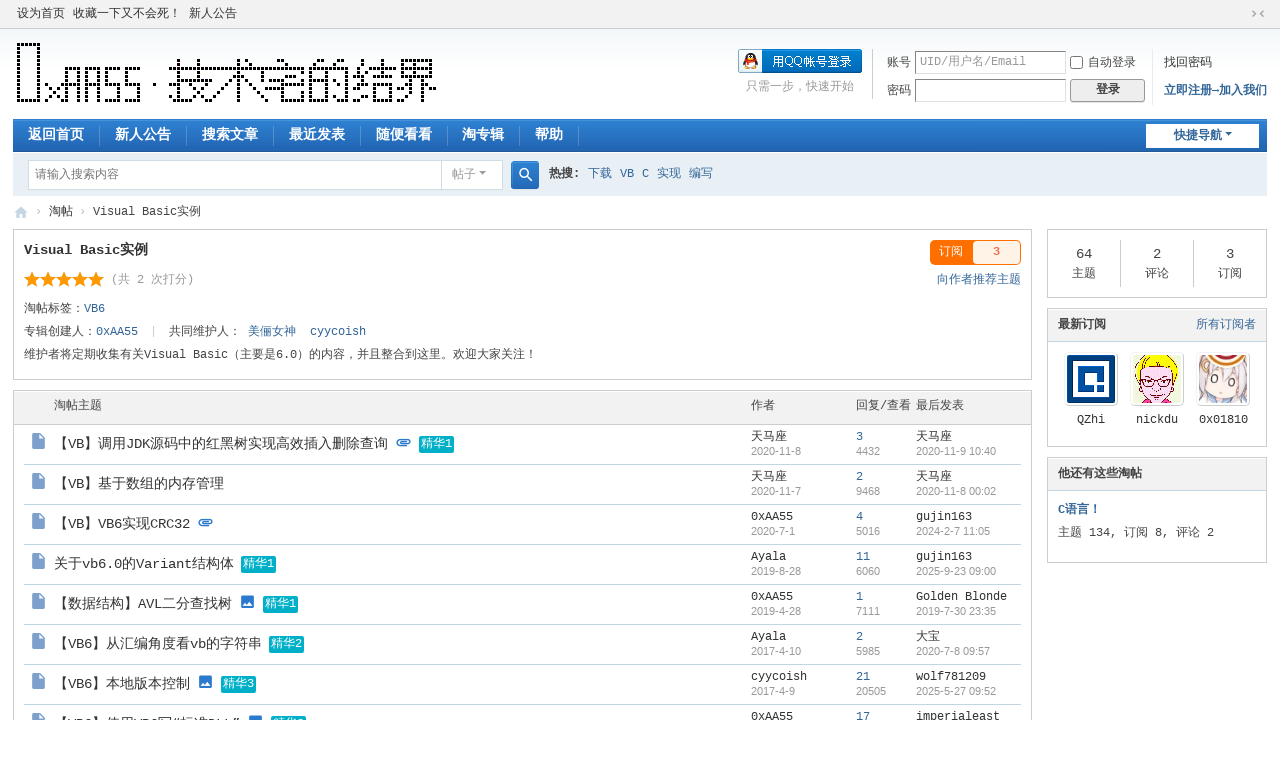

--- FILE ---
content_type: text/html; charset=utf-8
request_url: https://www.0xaa55.com/forum.php?mod=collection&action=view&ctid=2
body_size: 8663
content:
<!DOCTYPE html>
<html>
<head>
<meta charset="utf-8" />
<meta name="renderer" content="webkit" />
<meta http-equiv="X-UA-Compatible" content="IE=edge" />
<title>Visual Basic实例 - 淘帖 -  技术宅的结界 -  Powered by Discuz!</title>

<meta name="keywords" content="VB6" />
<meta name="description" content="Visual Basic实例 ,技术宅的结界" />
<meta name="generator" content="Discuz! X3.5" />
<meta name="author" content="Discuz! Team and Comsenz UI Team" />
<meta name="copyright" content="2001-2026 Discuz! Team." />
<meta name="MSSmartTagsPreventParsing" content="True" />
<meta http-equiv="MSThemeCompatible" content="Yes" />
<base href="https://www.0xaa55.com/" /><link rel="stylesheet" type="text/css" href="data/cache/style_3_common.css?Tyy" /><link rel="stylesheet" type="text/css" href="data/cache/style_3_forum_collection.css?Tyy" /><script type="text/javascript">var STYLEID = '3', STATICURL = 'static/', IMGDIR = 'static/image/common', VERHASH = 'Tyy', charset = 'utf-8', discuz_uid = '0', cookiepre = 'BGDI_2132_', cookiedomain = '', cookiepath = '/', showusercard = '1', attackevasive = '0', disallowfloat = 'newthread', creditnotice = '1|威望|点,2|宅币|个,3|贡献|次,4|宅之契约|份', defaultstyle = '', REPORTURL = 'aHR0cHM6Ly93d3cuMHhhYTU1LmNvbS9mb3J1bS5waHA/bW9kPWNvbGxlY3Rpb24mYWN0aW9uPXZpZXcmY3RpZD0y', SITEURL = 'https://www.0xaa55.com/', JSPATH = 'data/cache/', CSSPATH = 'data/cache/style_', DYNAMICURL = '';</script>
<script src="data/cache/common.js?Tyy" type="text/javascript"></script>
<meta name="application-name" content="技术宅的结界" />
<meta name="msapplication-tooltip" content="技术宅的结界" />
<meta name="msapplication-task" content="name=随便看看;action-uri=https://www.0xaa55.com/portal.php;icon-uri=https://www.0xaa55.com/static/image/common/portal.ico" /><meta name="msapplication-task" content="name=论坛;action-uri=https://www.0xaa55.com/forum.php;icon-uri=https://www.0xaa55.com/static/image/common/bbs.ico" />
<meta name="msapplication-task" content="name=群组;action-uri=https://www.0xaa55.com/group.php;icon-uri=https://www.0xaa55.com/static/image/common/group.ico" /><meta name="msapplication-task" content="name=动态;action-uri=https://www.0xaa55.com/home.php;icon-uri=https://www.0xaa55.com/static/image/common/home.ico" /><link rel="archives" title="技术宅的结界" href="https://www.0xaa55.com/archiver/" />
<link rel="stylesheet" id="css_widthauto" type="text/css" href='data/cache/style_3_widthauto.css?Tyy' />
<script type="text/javascript">HTMLNODE.className += ' widthauto'</script>
<script src="data/cache/forum.js?Tyy" type="text/javascript"></script>
</head>

<body id="nv_forum" class="pg_collection" onkeydown="if(event.keyCode==27) return false;">
<div id="append_parent"></div><div id="ajaxwaitid"></div>
<div id="toptb" class="cl">
<div class="wp">
<div class="z"><a href="javascript:;"  onclick="setHomepage('https://www.0xaa55.com/');">设为首页</a><a href="https://www.0xaa55.com/"  onclick="addFavorite(this.href, '技术宅的结界');return false;">收藏一下又不会死！</a><a href="http://www.0xaa55.com/thread-120-1-1.html" >新人公告</a></div>
<div class="y">
<a id="switchblind" href="javascript:;" onclick="toggleBlind(this)" title="开启辅助访问" class="switchblind"></a>
<a href="javascript:;" id="switchwidth" onclick="widthauto(this)" title="切换到窄版" class="switchwidth">切换到窄版</a>
</div>
</div>
</div>

<div id="hd">
<div class="wp">
<div class="hdc cl"><h2><a href="https://www.0xaa55.com/" title="技术宅的结界"><img src="misc/image/logo.png" alt="技术宅的结界" class="boardlogo" id="boardlogo" border="0" /></a></h2><script src="data/cache/logging.js?Tyy" type="text/javascript"></script>
<form method="post" autocomplete="off" id="lsform" action="member.php?mod=logging&amp;action=login&amp;loginsubmit=yes&amp;infloat=yes&amp;lssubmit=yes" onsubmit="return lsSubmit();">
<div class="fastlg cl">
<span id="return_ls" style="display:none"></span>
<div class="y pns">
<table cellspacing="0" cellpadding="0">
<tr>
<td><label for="ls_username">账号</label></td>
<td><input type="text" name="username" id="ls_username" class="px vm xg1"  value="UID/用户名/Email" onfocus="if(this.value == 'UID/用户名/Email'){this.value = '';this.className = 'px vm';}" onblur="if(this.value == ''){this.value = 'UID/用户名/Email';this.className = 'px vm xg1';}" /></td>
<td class="fastlg_l"><label for="ls_cookietime"><input type="checkbox" name="cookietime" id="ls_cookietime" class="pc" value="2592000" />自动登录</label></td>
<td>&nbsp;<a href="javascript:;" onclick="showWindow('login', 'member.php?mod=logging&action=login&viewlostpw=1')">找回密码</a></td>
</tr>
<tr>
<td><label for="ls_password">密码</label></td>
<td><input type="password" name="password" id="ls_password" class="px vm" autocomplete="off" /></td>
<td class="fastlg_l"><button type="submit" class="pn vm" style="width: 75px;"><em>登录</em></button></td>
<td>&nbsp;<a href="member.php?mod=r36i5t3r" class="xi2 xw1">立即注册→加入我们</a></td>
</tr>
</table>
<input type="hidden" name="formhash" value="42320cf2" />
<input type="hidden" name="quickforward" value="yes" />
<input type="hidden" name="handlekey" value="ls" />
</div>

<div class="fastlg_fm y" style="margin-right: 10px; padding-right: 10px">
<p><a href="https://www.0xaa55.com/connect.php?mod=login&op=init&referer=forum.php%3Fmod%3Dcollection%26action%3Dview%26ctid%3D2&statfrom=login_simple"><img src="static/image/common/qq_login.gif" class="vm" alt="QQ登录" /></a></p>
<p class="hm xg1" style="padding-top: 2px;">只需一步，快速开始</p>
</div>
</div>
</form>
</div>

<div id="nv">
<a href="javascript:;" id="qmenu" onmouseover="delayShow(this, function () {showMenu({'ctrlid':'qmenu','pos':'34!','ctrlclass':'a','duration':2});showForummenu();})">快捷导航</a>
<ul><li id="mn_N9ec7" onmouseover="showMenu({'ctrlid':this.id,'ctrlclass':'hover','duration':2})"><a href="https://www.0xaa55.com/forum.php" hidefocus="true"  >返回首页</a></li><li id="mn_N8f40" ><a href="https://www.0xaa55.com/thread-120-1-1.html" hidefocus="true"  >新人公告</a></li><li id="mn_Nc927" ><a href="search.php?mod=forum" hidefocus="true"  >搜索文章</a></li><li id="mn_Na063" ><a href="https://www.0xaa55.com/forum.php?mod=guide&view=newthread" hidefocus="true"  >最近发表</a></li><li id="mn_portal" ><a href="https://www.0xaa55.com/portal.php" hidefocus="true" title="Portal"  >随便看看<span>Portal</span></a></li><li class="a" id="mn_forum" ><a href="https://www.0xaa55.com/forum.php?mod=collection" hidefocus="true" title="Collection"  >淘专辑<span>Collection</span></a></li><li id="mn_N0a2c" ><a href="misc.php?mod=faq" hidefocus="true" title="Help"  >帮助<span>Help</span></a></li></ul>
</div>
<ul class="p_pop h_pop" id="mn_N9ec7_menu" style="display: none"><li><a href="https://www.0xaa55.com/forum.php?gid=72" hidefocus="true" >技术宅的结界VIP专区</a></li><li><a href="https://www.0xaa55.com/forum-VIPRes-1.html" hidefocus="true" >　VIP资源</a></li><li><a href="https://www.0xaa55.com/forum-VIPTutorial-1.html" hidefocus="true" >　VIP教程</a></li><li><a href="https://www.0xaa55.com/forum.php?gid=1" hidefocus="true" >论坛互动</a></li><li><a href="https://www.0xaa55.com/forum-welcome-1.html" hidefocus="true" >　新人报到</a></li><li><a href="https://www.0xaa55.com/forum-qna-1.html" hidefocus="true" >　有问必答</a></li><li><a href="https://www.0xaa55.com/forum.php?gid=55" hidefocus="true" >计算机技术</a></li><li><a href="https://www.0xaa55.com/forum-studies-1.html" hidefocus="true" >　编程讨论</a></li><li><a href="https://www.0xaa55.com/forum-skills-1.html" hidefocus="true" >　源码分享</a></li><li><a href="https://www.0xaa55.com/forum-math-1.html" hidefocus="true" >　数学专栏</a></li><li><a href="https://www.0xaa55.com/forum-misctalks-1.html" hidefocus="true" >　其它交流</a></li><li><a href="https://www.0xaa55.com/forum.php?gid=99" hidefocus="true" >ＤＩＹ</a></li><li><a href="https://www.0xaa55.com/forum-95-1.html" hidefocus="true" >　DIY作品分享</a></li><li><a href="https://www.0xaa55.com/forum-96-1.html" hidefocus="true" >　DIY相关交流</a></li><li><a href="https://www.0xaa55.com/forum.php?gid=58" hidefocus="true" >论坛资源</a></li><li><a href="https://www.0xaa55.com/forum-devtools-1.html" hidefocus="true" >　开发工具</a></li><li><a href="https://www.0xaa55.com/forum-simpletools-1.html" hidefocus="true" >　实用工具</a></li><li><a href="https://www.0xaa55.com/forum-systemtools-1.html" hidefocus="true" >　装机工具</a></li><li><a href="https://www.0xaa55.com/forum-copies-1.html" hidefocus="true" >　搬运专区</a></li><li><a href="https://www.0xaa55.com/forum-documents-1.html" hidefocus="true" >　书籍分享</a></li><li><a href="https://www.0xaa55.com/forum-miscres-1.html" hidefocus="true" >　其它资源</a></li><li><a href="https://www.0xaa55.com/forum.php?gid=37" hidefocus="true" >闲聊区</a></li><li><a href="https://www.0xaa55.com/forum-misc-1.html" hidefocus="true" >　休闲驿站</a></li><li><a href="https://www.0xaa55.com/forum.php?gid=97" hidefocus="true" >论坛站务</a></li><li><a href="https://www.0xaa55.com/forum-reports-1.html" hidefocus="true" >　论坛站务</a></li><li><a href="https://www.0xaa55.com/forum-98-1.html" hidefocus="true" >　版主申请</a></li></ul><div id="mu" class="cl">
</div><div id="scbar" class="cl">
<form id="scbar_form" method="post" autocomplete="off" onsubmit="searchFocus($('scbar_txt'))" action="search.php?searchsubmit=yes" target="_blank">
<input type="hidden" name="mod" id="scbar_mod" value="search" />
<input type="hidden" name="formhash" value="42320cf2" />
<input type="hidden" name="srchtype" value="title" />
<input type="hidden" name="srhfid" value="" />
<input type="hidden" name="srhlocality" value="forum::collection" />
<table cellspacing="0" cellpadding="0">
<tr>
<td class="scbar_icon_td"></td>
<td class="scbar_txt_td"><input type="text" name="srchtxt" id="scbar_txt" value="请输入搜索内容" autocomplete="off" x-webkit-speech speech /></td>
<td class="scbar_type_td"><a href="javascript:;" id="scbar_type" class="xg1 showmenu" onclick="showMenu(this.id)" hidefocus="true">搜索</a></td>
<td class="scbar_btn_td"><button type="submit" name="searchsubmit" id="scbar_btn" sc="1" class="pn pnc" value="true"><strong class="xi2">搜索</strong></button></td>
<td class="scbar_hot_td">
<div id="scbar_hot">
<strong class="xw1">热搜: </strong>

<a href="search.php?mod=forum&amp;srchtxt=%E4%B8%8B%E8%BD%BD&amp;formhash=42320cf2&amp;searchsubmit=true&amp;source=hotsearch" target="_blank" class="xi2" sc="1">下载</a>



<a href="search.php?mod=forum&amp;srchtxt=VB&amp;formhash=42320cf2&amp;searchsubmit=true&amp;source=hotsearch" target="_blank" class="xi2" sc="1">VB</a>



<a href="search.php?mod=forum&amp;srchtxt=C&amp;formhash=42320cf2&amp;searchsubmit=true&amp;source=hotsearch" target="_blank" class="xi2" sc="1">C</a>



<a href="search.php?mod=forum&amp;srchtxt=%E5%AE%9E%E7%8E%B0&amp;formhash=42320cf2&amp;searchsubmit=true&amp;source=hotsearch" target="_blank" class="xi2" sc="1">实现</a>



<a href="search.php?mod=forum&amp;srchtxt=%E7%BC%96%E5%86%99&amp;formhash=42320cf2&amp;searchsubmit=true&amp;source=hotsearch" target="_blank" class="xi2" sc="1">编写</a>

</div>
</td>
</tr>
</table>
</form>
</div>
<ul id="scbar_type_menu" class="p_pop" style="display: none;"><li><a href="javascript:;" rel="forum" class="curtype">帖子</a></li><li><a href="javascript:;" rel="user">用户</a></li></ul>
<script type="text/javascript">
initSearchmenu('scbar', '');
</script>
</div>
</div>


<div id="wp" class="wp">
<div id="pt" class="bm cl">
<div class="z">
<a href="./" class="nvhm" title="首页">技术宅的结界</a> <em>&rsaquo;</em>
<a href="https://www.0xaa55.com/forum.php?mod=collection">淘帖</a> <em>&rsaquo;</em>
Visual Basic实例</div>
</div>
<script src="data/cache/home_friendselector.js?Tyy" type="text/javascript"></script>
<script type="text/javascript">
var fs;
var clearlist = 0;
var followstatus = 0;

function succeedhandle_addComment(url, msg, commentdata) {
$("btnCommentSubmit").disabled='';
showDialog(msg, 'right', '', 'location.href="' + url + '"', null, null, null, null, null, null, 3);
}
function errorhandle_addComment(msg, commentdata) {
$("btnCommentSubmit").disabled='';
showError(msg);
}
function succeedhandle_followcollection(url, msg, collectiondata) {
if(collectiondata['status'] == 1) { //关注成功
followstatus = 1;
$("followlink").innerHTML = '<i class="u">取消订阅</i>';
$("followlink").href = followcollectionurl();
$("rightcolfollownum").innerHTML = $("follownum_display").innerHTML = parseInt($("follownum_display").innerHTML) + 1;
} else if(collectiondata['status'] == 2) { //取消关注成功
followstatus = 0;
$("followlink").innerHTML = '<i>订阅</i>';
$("followlink").href = followcollectionurl();
$("rightcolfollownum").innerHTML = $("follownum_display").innerHTML = parseInt($("follownum_display").innerHTML) - 1;
}
}
function errorhandle_followcollection(msg, collectiondata) {
showError(msg);
}
function followcollectionurl() {
return 'forum.php?mod=collection&action=follow&op='+(followstatus ? 'unfo': 'follow')+'&ctid=2&formhash=42320cf2';
}
</script>
<div id="username_menu" style="display: none;">
<ul id="friends" class="pmfrndl"></ul>
</div>
<div class="p_pof" id="showSelectBox_menu" unselectable="on" style="display:none;">
<div class="pbm">
<select class="ps" onchange="clearlist=1;getUser(1, this.value)">
<option value="-1">邀请所有好友</option><option value="0">其他</option>
<option value="1">通过本站认识</option>
<option value="2">通过活动认识</option>
<option value="3">通过朋友认识</option>
<option value="4">亲人</option>
<option value="5">同事</option>
<option value="6">同学</option>
<option value="7">不认识</option>
</select>
</div>
<div id="selBox" class="ptn pbn">
<ul id="selectorBox" class="xl xl2 cl"></ul>
</div>
<div class="cl">
<button type="button" class="y pn" onclick="fs.showPMFriend('showSelectBox_menu','selectorBox', $('showSelectBox'));doane(event)"><span>关闭</span></button>
</div>
</div>
<div id="ct" class="ct2 wp cl">
<div class="mn">
<div class="bm bml pbn">
<div class="bm_h cl">
<h1 class="xs2 z">
<a href="https://www.0xaa55.com/forum.php?mod=collection&amp;action=view&amp;ctid=2">Visual Basic实例</a>
</h1>
<div class="clct_flw">
<strong class="xi1" id="follownum_display">3</strong>
<i>订阅</i>
</div>
</div>
<div class="bm_c">
<div class="cl">
<div class="ptn y">
<a href="https://www.0xaa55.com/forum.php?mod=collection&amp;action=comment&amp;op=recommend&amp;ctid=2" id="k_recommened" onclick="showWindow(this.id, this.href, 'get', 0);" class="xi2">向作者推荐主题</a>
</div>
<div title="5.0" class="ptn pbn xg1 cl">
<span class="clct_ratestar"><span class="star star5">&nbsp;</span></span>
 &nbsp;(共 2 次打分)
</div>
</div>
<div class="mbn cl">
<p class="mbn">
淘帖标签：<a href="search.php?mod=forum&amp;srchtxt=VB6&amp;formhash=42320cf2&amp;searchsubmit=true&amp;source=collectionsearch" target="_blank" class="xi2">VB6</a>&nbsp;
</p>
<p>
专辑创建人：<a href="https://www.0xaa55.com/space-uid-1.html" class="xi2" c="1">0xAA55</a>
<span class="pipe">|</span>
共同维护人：<span id="k_worker_uid_77">
<a href="https://www.0xaa55.com/space-uid-77.html" c="1" class="xi2">美俪女神</a>&nbsp;
</span>
<span id="k_worker_uid_418">
<a href="https://www.0xaa55.com/space-uid-418.html" c="1" class="xi2">cyycoish</a>&nbsp;
</span>
</p>
</div>
<div>维护者将定期收集有关Visual Basic（主要是6.0）的内容，并且整合到这里。欢迎大家关注！</div>
</div>
</div>
<div class="tl bm">
<div class="th">
<table cellspacing="0" cellpadding="0">
<tr>
<td class="icn">&nbsp;</td>
<td class="common">淘帖主题</td>
<td class="by">作者</td>
<td class="num">回复/查看</td>
<td class="by">最后发表</td>
</tr>
</table>
</div>

<div class="bm_c">
<table cellspacing="0" cellpadding="0"><tr>
<td class="icn">
<i class="fico-thread fic6 fc-n"></i>
</td>
<th>
<a href="https://www.0xaa55.com/thread-26179-1-1.html" target="_blank" class="xst " title="【VB】调用JDK源码中的红黑树实现高效插入删除查询">【VB】调用JDK源码中的红黑树实现高效插入删除查询</a>
<i class="fico-attachment fic4 fc-p fnmr vm" title="附件"></i>
<span class="tbox tdigest">精华1</span>
</th>
<td class="by">
<cite>
<a href="https://www.0xaa55.com/space-uid-5181.html" c="1">天马座</a>
</cite>
<em class="xi1">2020-11-8</em>
</td>
<td class="num">
<a href="https://www.0xaa55.com/thread-26179-1-1.html" class="xi2">3</a>
<em>4432</em>
</td>
<td class="by">
<cite><a href="https://www.0xaa55.com/space-username-%E5%A4%A9%E9%A9%AC%E5%BA%A7.html" c="1">天马座</a></cite>
<em><a href="https://www.0xaa55.com/forum.php?mod=redirect&tid=26179&goto=lastpost#lastpost">2020-11-9 10:40</a></em>
</td>
</tr>
<tr>
<td class="icn">
<i class="fico-thread fic6 fc-n"></i>
</td>
<th>
<a href="https://www.0xaa55.com/thread-26178-1-1.html" target="_blank" class="xst " title="【VB】基于数组的内存管理">【VB】基于数组的内存管理</a>
</th>
<td class="by">
<cite>
<a href="https://www.0xaa55.com/space-uid-5181.html" c="1">天马座</a>
</cite>
<em class="xi1">2020-11-7</em>
</td>
<td class="num">
<a href="https://www.0xaa55.com/thread-26178-1-1.html" class="xi2">2</a>
<em>9468</em>
</td>
<td class="by">
<cite><a href="https://www.0xaa55.com/space-username-%E5%A4%A9%E9%A9%AC%E5%BA%A7.html" c="1">天马座</a></cite>
<em><a href="https://www.0xaa55.com/forum.php?mod=redirect&tid=26178&goto=lastpost#lastpost">2020-11-8 00:02</a></em>
</td>
</tr>
<tr>
<td class="icn">
<i class="fico-thread fic6 fc-n"></i>
</td>
<th>
<a href="https://www.0xaa55.com/thread-26015-1-1.html" target="_blank" class="xst " title="【VB】VB6实现CRC32">【VB】VB6实现CRC32</a>
<i class="fico-attachment fic4 fc-p fnmr vm" title="附件"></i>
</th>
<td class="by">
<cite>
<a href="https://www.0xaa55.com/space-uid-1.html" c="1">0xAA55</a>
</cite>
<em class="xi1">2020-7-1</em>
</td>
<td class="num">
<a href="https://www.0xaa55.com/thread-26015-1-1.html" class="xi2">4</a>
<em>5016</em>
</td>
<td class="by">
<cite><a href="https://www.0xaa55.com/space-username-gujin163.html" c="1">gujin163</a></cite>
<em><a href="https://www.0xaa55.com/forum.php?mod=redirect&tid=26015&goto=lastpost#lastpost">2024-2-7 11:05</a></em>
</td>
</tr>
<tr>
<td class="icn">
<i class="fico-thread fic6 fc-n"></i>
</td>
<th>
<a href="https://www.0xaa55.com/thread-25861-1-1.html" target="_blank" class="xst " title="关于vb6.0的Variant结构体">关于vb6.0的Variant结构体</a>
<span class="tbox tdigest">精华1</span>
</th>
<td class="by">
<cite>
<a href="https://www.0xaa55.com/space-uid-1821.html" c="1">Ayala</a>
</cite>
<em class="xi1">2019-8-28</em>
</td>
<td class="num">
<a href="https://www.0xaa55.com/thread-25861-1-1.html" class="xi2">11</a>
<em>6060</em>
</td>
<td class="by">
<cite><a href="https://www.0xaa55.com/space-username-gujin163.html" c="1">gujin163</a></cite>
<em><a href="https://www.0xaa55.com/forum.php?mod=redirect&tid=25861&goto=lastpost#lastpost">2025-9-23 09:00</a></em>
</td>
</tr>
<tr>
<td class="icn">
<i class="fico-thread fic6 fc-n"></i>
</td>
<th>
<a href="https://www.0xaa55.com/thread-25770-1-1.html" target="_blank" class="xst " title="【数据结构】AVL二分查找树">【数据结构】AVL二分查找树</a>
<i class="fico-image fic4 fc-p fnmr vm" title="图片附件"></i>
<span class="tbox tdigest">精华1</span>
</th>
<td class="by">
<cite>
<a href="https://www.0xaa55.com/space-uid-1.html" c="1">0xAA55</a>
</cite>
<em class="xi1">2019-4-28</em>
</td>
<td class="num">
<a href="https://www.0xaa55.com/thread-25770-1-1.html" class="xi2">1</a>
<em>7111</em>
</td>
<td class="by">
<cite><a href="https://www.0xaa55.com/space-username-Golden%20Blonde.html" c="1">Golden Blonde</a></cite>
<em><a href="https://www.0xaa55.com/forum.php?mod=redirect&tid=25770&goto=lastpost#lastpost">2019-7-30 23:35</a></em>
</td>
</tr>
<tr>
<td class="icn">
<i class="fico-thread fic6 fc-n"></i>
</td>
<th>
<a href="https://www.0xaa55.com/thread-2095-1-1.html" target="_blank" class="xst " title="【VB6】从汇编角度看vb的字符串">【VB6】从汇编角度看vb的字符串</a>
<span class="tbox tdigest">精华2</span>
</th>
<td class="by">
<cite>
<a href="https://www.0xaa55.com/space-uid-1821.html" c="1">Ayala</a>
</cite>
<em class="xi1">2017-4-10</em>
</td>
<td class="num">
<a href="https://www.0xaa55.com/thread-2095-1-1.html" class="xi2">2</a>
<em>5985</em>
</td>
<td class="by">
<cite><a href="https://www.0xaa55.com/space-username-%E5%A4%A7%E5%AE%9D.html" c="1">大宝</a></cite>
<em><a href="https://www.0xaa55.com/forum.php?mod=redirect&tid=2095&goto=lastpost#lastpost">2020-7-8 09:57</a></em>
</td>
</tr>
<tr>
<td class="icn">
<i class="fico-thread fic6 fc-n"></i>
</td>
<th>
<a href="https://www.0xaa55.com/thread-2093-1-1.html" target="_blank" class="xst " title="【VB6】本地版本控制">【VB6】本地版本控制</a>
<i class="fico-image fic4 fc-p fnmr vm" title="图片附件"></i>
<span class="tbox tdigest">精华3</span>
</th>
<td class="by">
<cite>
<a href="https://www.0xaa55.com/space-uid-418.html" c="1">cyycoish</a>
</cite>
<em class="xi1">2017-4-9</em>
</td>
<td class="num">
<a href="https://www.0xaa55.com/thread-2093-1-1.html" class="xi2">21</a>
<em>20505</em>
</td>
<td class="by">
<cite><a href="https://www.0xaa55.com/space-username-wolf781209.html" c="1">wolf781209</a></cite>
<em><a href="https://www.0xaa55.com/forum.php?mod=redirect&tid=2093&goto=lastpost#lastpost">2025-5-27 09:52</a></em>
</td>
</tr>
<tr>
<td class="icn">
<i class="fico-thread fic6 fc-n"></i>
</td>
<th>
<a href="https://www.0xaa55.com/thread-2090-1-1.html" target="_blank" class="xst " title="【VB6】使用VB6写“标准DLL”">【VB6】使用VB6写“标准DLL”</a>
<i class="fico-image fic4 fc-p fnmr vm" title="图片附件"></i>
<span class="tbox tdigest">精华2</span>
</th>
<td class="by">
<cite>
<a href="https://www.0xaa55.com/space-uid-1.html" c="1">0xAA55</a>
</cite>
<em class="xi1">2017-4-6</em>
</td>
<td class="num">
<a href="https://www.0xaa55.com/thread-2090-1-1.html" class="xi2">17</a>
<em>14761</em>
</td>
<td class="by">
<cite><a href="https://www.0xaa55.com/space-username-imperialeast.html" c="1">imperialeast</a></cite>
<em><a href="https://www.0xaa55.com/forum.php?mod=redirect&tid=2090&goto=lastpost#lastpost"><span title="2026-1-19 20:23">昨天&nbsp;20:23</span></a></em>
</td>
</tr>
<tr>
<td class="icn">
<i class="fico-thread fic6 fc-n"></i>
</td>
<th>
<a href="https://www.0xaa55.com/thread-2035-1-1.html" target="_blank" class="xst " title="【VB6】Minecraft地图画生成器：使用抖动算法，支持用户自定义图片，生成bash脚本（给服务器用）">【VB6】Minecraft地图画生成器：使用抖动算法，支持用户自定义图片，生成bash脚本（给服务器用）</a>
<i class="fico-image fic4 fc-p fnmr vm" title="图片附件"></i>
</th>
<td class="by">
<cite>
<a href="https://www.0xaa55.com/space-uid-1.html" c="1">0xAA55</a>
</cite>
<em class="xi1">2017-2-28</em>
</td>
<td class="num">
<a href="https://www.0xaa55.com/thread-2035-1-1.html" class="xi2">14</a>
<em>16147</em>
</td>
<td class="by">
<cite><a href="https://www.0xaa55.com/space-username-Tao0Lu.html" c="1">Tao0Lu</a></cite>
<em><a href="https://www.0xaa55.com/forum.php?mod=redirect&tid=2035&goto=lastpost#lastpost">2019-8-15 22:48</a></em>
</td>
</tr>
<tr>
<td class="icn">
<i class="fico-thread fic6 fc-n"></i>
</td>
<th>
<a href="https://www.0xaa55.com/thread-2031-1-1.html" target="_blank" class="xst " title="【VB6】glew 2.0的VB6版本的DLL以及TLB">【VB6】glew 2.0的VB6版本的DLL以及TLB</a>
<i class="fico-image fic4 fc-p fnmr vm" title="图片附件"></i>
<span class="tbox tdigest">精华1</span>
</th>
<td class="by">
<cite>
<a href="https://www.0xaa55.com/space-uid-1.html" c="1">0xAA55</a>
</cite>
<em class="xi1">2017-2-25</em>
</td>
<td class="num">
<a href="https://www.0xaa55.com/thread-2031-1-1.html" class="xi2">23</a>
<em>20085</em>
</td>
<td class="by">
<cite><a href="https://www.0xaa55.com/space-username-xman2000.html" c="1">xman2000</a></cite>
<em><a href="https://www.0xaa55.com/forum.php?mod=redirect&tid=2031&goto=lastpost#lastpost">2023-3-8 18:04</a></em>
</td>
</tr>
<tr>
<td class="icn">
<i class="fico-thread fic6 fc-n"></i>
</td>
<th>
<a href="https://www.0xaa55.com/thread-1933-1-1.html" target="_blank" class="xst " title="【VB】自己动手编程，将像素画导入到Minecraft世界！">【VB】自己动手编程，将像素画导入到Minecraft世界！</a>
<i class="fico-image fic4 fc-p fnmr vm" title="图片附件"></i>
<span class="tbox tdigest">精华1</span>
</th>
<td class="by">
<cite>
<a href="https://www.0xaa55.com/space-uid-1.html" c="1">0xAA55</a>
</cite>
<em class="xi1">2016-9-19</em>
</td>
<td class="num">
<a href="https://www.0xaa55.com/thread-1933-1-1.html" class="xi2">18</a>
<em>15651</em>
</td>
<td class="by">
<cite><a href="https://www.0xaa55.com/space-username-gujin163.html" c="1">gujin163</a></cite>
<em><a href="https://www.0xaa55.com/forum.php?mod=redirect&tid=1933&goto=lastpost#lastpost">2023-3-14 10:00</a></em>
</td>
</tr>
<tr>
<td class="icn">
<i class="fico-thread fic6 fc-n"></i>
</td>
<th>
<a href="https://www.0xaa55.com/thread-1932-1-1.html" target="_blank" class="xst " title="【VB】获取U盘序列号[非常实用源码]">【VB】获取U盘序列号[非常实用源码]</a>
<i class="fico-image fic4 fc-p fnmr vm" title="图片附件"></i>
<span class="tbox tdigest">精华2</span>
</th>
<td class="by">
<cite>
<a href="https://www.0xaa55.com/space-uid-1961.html" c="1">凌寒</a>
</cite>
<em class="xi1">2016-9-17</em>
</td>
<td class="num">
<a href="https://www.0xaa55.com/thread-1932-1-1.html" class="xi2">8</a>
<em>16614</em>
</td>
<td class="by">
<cite><a href="https://www.0xaa55.com/space-username-VB%E5%B0%8F%E7%99%BD.html" c="1">VB小白</a></cite>
<em><a href="https://www.0xaa55.com/forum.php?mod=redirect&tid=1932&goto=lastpost#lastpost">2022-4-5 11:34</a></em>
</td>
</tr>
<tr>
<td class="icn">
<i class="fico-thread fic6 fc-n"></i>
</td>
<th>
<a href="https://www.0xaa55.com/thread-1881-1-1.html" target="_blank" class="xst " title="【VB】VB6传递字符串参数，底层到底是怎么实现的？">【VB】VB6传递字符串参数，底层到底是怎么实现的？</a>
<i class="fico-image fic4 fc-p fnmr vm" title="图片附件"></i>
</th>
<td class="by">
<cite>
<a href="https://www.0xaa55.com/space-uid-1.html" c="1">0xAA55</a>
</cite>
<em class="xi1">2016-7-20</em>
</td>
<td class="num">
<a href="https://www.0xaa55.com/thread-1881-1-1.html" class="xi2">0</a>
<em>8830</em>
</td>
<td class="by">
<cite><a href="https://www.0xaa55.com/space-username-0xAA55.html" c="1">0xAA55</a></cite>
<em><a href="https://www.0xaa55.com/forum.php?mod=redirect&tid=1881&goto=lastpost#lastpost">2016-7-20 13:38</a></em>
</td>
</tr>
<tr>
<td class="icn">
<i class="fico-thread fic6 fc-n"></i>
</td>
<th>
<a href="https://www.0xaa55.com/thread-1880-1-1.html" target="_blank" class="xst " title="【VB】简单扩散抖动算法实例（附源码）(Floyd–Steinberg dithering Demo, download)">【VB】简单扩散抖动算法实例（附源码）(Floyd–Steinberg dithering Demo, download)</a>
<i class="fico-image fic4 fc-p fnmr vm" title="图片附件"></i>
</th>
<td class="by">
<cite>
<a href="https://www.0xaa55.com/space-uid-1.html" c="1">0xAA55</a>
</cite>
<em class="xi1">2016-7-16</em>
</td>
<td class="num">
<a href="https://www.0xaa55.com/thread-1880-1-1.html" class="xi2">3</a>
<em>12510</em>
</td>
<td class="by">
<cite><a href="https://www.0xaa55.com/space-username-gujin163.html" c="1">gujin163</a></cite>
<em><a href="https://www.0xaa55.com/forum.php?mod=redirect&tid=1880&goto=lastpost#lastpost">2024-4-8 09:59</a></em>
</td>
</tr>
<tr>
<td class="icn">
<i class="fico-thread fic6 fc-n"></i>
</td>
<th>
<a href="https://www.0xaa55.com/thread-1878-1-1.html" target="_blank" class="xst " title="【VB】A*寻路算法实例（原理、资料、实例源码下载）">【VB】A*寻路算法实例（原理、资料、实例源码下载）</a>
<i class="fico-image fic4 fc-p fnmr vm" title="图片附件"></i>
</th>
<td class="by">
<cite>
<a href="https://www.0xaa55.com/space-uid-1.html" c="1">0xAA55</a>
</cite>
<em class="xi1">2016-7-14</em>
</td>
<td class="num">
<a href="https://www.0xaa55.com/thread-1878-1-1.html" class="xi2">25</a>
<em>14477</em>
</td>
<td class="by">
<cite><a href="https://www.0xaa55.com/space-username-%E6%88%91%E6%B2%A1%E6%9C%89%E5%8A%A0%E7%89%B9%E6%9E%97.html" c="1">我没有加特林</a></cite>
<em><a href="https://www.0xaa55.com/forum.php?mod=redirect&tid=1878&goto=lastpost#lastpost">2025-9-7 09:20</a></em>
</td>
</tr>
<tr>
<td class="icn">
<i class="fico-thread fic6 fc-n"></i>
</td>
<th>
<a href="https://www.0xaa55.com/thread-1864-1-1.html" target="_blank" class="xst " title="【VB6】鼠标滚轮支持模块">【VB6】鼠标滚轮支持模块</a>
</th>
<td class="by">
<cite>
<a href="https://www.0xaa55.com/space-uid-1.html" c="1">0xAA55</a>
</cite>
<em class="xi1">2016-6-25</em>
</td>
<td class="num">
<a href="https://www.0xaa55.com/thread-1864-1-1.html" class="xi2">6</a>
<em>6630</em>
</td>
<td class="by">
<cite><a href="https://www.0xaa55.com/space-username-gujin163.html" c="1">gujin163</a></cite>
<em><a href="https://www.0xaa55.com/forum.php?mod=redirect&tid=1864&goto=lastpost#lastpost">2024-2-7 11:21</a></em>
</td>
</tr>
<tr>
<td class="icn">
<i class="fico-thread fic6 fc-n"></i>
</td>
<th>
<a href="https://www.0xaa55.com/thread-1799-1-1.html" target="_blank" class="xst " title="【VB】使用GDI实现整张位图颜色相加 AdditionBlt">【VB】使用GDI实现整张位图颜色相加 AdditionBlt</a>
<i class="fico-image fic4 fc-p fnmr vm" title="图片附件"></i>
</th>
<td class="by">
<cite>
<a href="https://www.0xaa55.com/space-uid-1.html" c="1">0xAA55</a>
</cite>
<em class="xi1">2016-5-21</em>
</td>
<td class="num">
<a href="https://www.0xaa55.com/thread-1799-1-1.html" class="xi2">17</a>
<em>12948</em>
</td>
<td class="by">
<cite><a href="https://www.0xaa55.com/space-username-xiawan.html" c="1">xiawan</a></cite>
<em><a href="https://www.0xaa55.com/forum.php?mod=redirect&tid=1799&goto=lastpost#lastpost">2022-5-9 16:03</a></em>
</td>
</tr>
<tr>
<td class="icn">
<i class="fico-thread fic6 fc-n"></i>
</td>
<th>
<a href="https://www.0xaa55.com/thread-1793-1-1.html" target="_blank" class="xst " title="【VB】不依赖ocx，借助ListBox实现自己的TreeView">【VB】不依赖ocx，借助ListBox实现自己的TreeView</a>
<i class="fico-image fic4 fc-p fnmr vm" title="图片附件"></i>
</th>
<td class="by">
<cite>
<a href="https://www.0xaa55.com/space-uid-1.html" c="1">0xAA55</a>
</cite>
<em class="xi1">2016-5-15</em>
</td>
<td class="num">
<a href="https://www.0xaa55.com/thread-1793-1-1.html" class="xi2">17</a>
<em>11142</em>
</td>
<td class="by">
<cite><a href="https://www.0xaa55.com/space-username-woeoio.html" c="1">woeoio</a></cite>
<em><a href="https://www.0xaa55.com/forum.php?mod=redirect&tid=1793&goto=lastpost#lastpost">2024-8-15 21:06</a></em>
</td>
</tr>
<tr>
<td class="icn">
<i class="fico-thread fic6 fc-n"></i>
</td>
<th>
<a href="https://www.0xaa55.com/thread-1778-1-1.html" target="_blank" class="xst " title="【VB】VB6界面美化所需Res资源文件">【VB】VB6界面美化所需Res资源文件</a>
<i class="fico-attachment fic4 fc-p fnmr vm" title="附件"></i>
</th>
<td class="by">
<cite>
<a href="https://www.0xaa55.com/space-uid-1.html" c="1">0xAA55</a>
</cite>
<em class="xi1">2016-4-30</em>
</td>
<td class="num">
<a href="https://www.0xaa55.com/thread-1778-1-1.html" class="xi2">29</a>
<em>22394</em>
</td>
<td class="by">
<cite><a href="https://www.0xaa55.com/space-username-xman2000.html" c="1">xman2000</a></cite>
<em><a href="https://www.0xaa55.com/forum.php?mod=redirect&tid=1778&goto=lastpost#lastpost">2023-3-8 17:56</a></em>
</td>
</tr>
<tr>
<td class="icn">
<i class="fico-thread fic6 fc-n"></i>
</td>
<th>
<a href="https://www.0xaa55.com/thread-1701-1-1.html" target="_blank" class="xst " title="【安利】纯VB自己实现GetProcAddress">【安利】纯VB自己实现GetProcAddress</a>
<span class="tbox tdigest">精华1</span>
</th>
<td class="by">
<cite>
<a href="https://www.0xaa55.com/space-uid-1043.html" c="1">唐凌</a>
</cite>
<em class="xi1">2016-1-22</em>
</td>
<td class="num">
<a href="https://www.0xaa55.com/thread-1701-1-1.html" class="xi2">9</a>
<em>12716</em>
</td>
<td class="by">
<cite><a href="https://www.0xaa55.com/space-username-%E5%A4%A7%E5%AE%9D.html" c="1">大宝</a></cite>
<em><a href="https://www.0xaa55.com/forum.php?mod=redirect&tid=1701&goto=lastpost#lastpost">2020-7-8 10:35</a></em>
</td>
</tr>
</table>
</div>


</div>
<div class="pgs mtm cl"><div class="pg"><strong>1</strong><a href="https://www.0xaa55.com/forum.php?mod=collection&action=view&ctid=2&amp;page=2">2</a><a href="https://www.0xaa55.com/forum.php?mod=collection&action=view&ctid=2&amp;page=3">3</a><a href="https://www.0xaa55.com/forum.php?mod=collection&action=view&ctid=2&amp;page=4">4</a><label><input type="text" name="custompage" class="px" size="2" title="输入页码，按回车快速跳转" value="1" onkeydown="if(event.keyCode==13) {window.location='forum.php?mod=collection&action=view&ctid=2&amp;page='+this.value;; doane(event);}" /><span title="共 4 页"> / 4 页</span></label><a href="https://www.0xaa55.com/forum.php?mod=collection&action=view&ctid=2&amp;page=2" class="nxt">下一页</a></div></div><br /><div class="bm">
<div class="bm_h">
<span class="y"><a href="https://www.0xaa55.com/forum.php?mod=collection&amp;action=view&amp;op=comment&amp;ctid=2" class="xi2">所有评论</a></span>
<h2>最新评论</h2>
</div>
<div class="bm_c"><div class="pbn">
<a href="https://www.0xaa55.com/space-uid-7284.html" class="xi2 xw1" c="1">三叶草</a>
<span class="xg1">2021-7-21:</span>
</div>
<div class="pbm">
<span class="clct_ratestar"><span class="star star5"></span></span><br />
</div>
<div class="pbn">
<a href="https://www.0xaa55.com/space-uid-67.html" class="xi2 xw1" c="1">真白党</a>
<span class="xg1">2015-1-23:</span>
</div>
<div class="pbm">
<span class="clct_ratestar"><span class="star star5"></span></span><br />
</div>
</div>
</div>

</div>
<div class="sd">
<div class="bm bml tns">
<table cellspacing="0" cellpadding="4">
<tr>
<th>
<p>64</p>主题
</th>
<th>
<p>2</p>评论
</th>
<td>
<p><span id="rightcolfollownum">3</span></p>订阅
</td>
</tr>
</table>
</div>

<div class="bm">
<div class="bm_h">
<span class="y"><a href="https://www.0xaa55.com/forum.php?mod=collection&amp;action=view&amp;op=followers&amp;ctid=2" class="xi2">所有订阅者</a></span>
<h2>最新订阅</h2>
</div>
<div class="bm_c">
<ul class="ml mls cl"><li>
<a href="https://www.0xaa55.com/space-uid-8534.html" class="avt"><img src="https://www.0xaa55.com/uc_server/data/avatar/000/00/85/34_avatar_small.jpg" onerror="this.onerror=null;this.src='https://www.0xaa55.com/uc_server/data/avatar/noavatar.svg'" class="user_avatar"></a>
<p><a href="https://www.0xaa55.com/space-uid-8534.html" c="1">QZhi</a></p>
</li>
<li>
<a href="https://www.0xaa55.com/space-uid-2644.html" class="avt"><img src="https://www.0xaa55.com/uc_server/data/avatar/000/00/26/44_avatar_small.jpg" onerror="this.onerror=null;this.src='https://www.0xaa55.com/uc_server/data/avatar/noavatar.svg'" class="user_avatar"></a>
<p><a href="https://www.0xaa55.com/space-uid-2644.html" c="1">nickdu</a></p>
</li>
<li>
<a href="https://www.0xaa55.com/space-uid-604.html" class="avt"><img src="https://www.0xaa55.com/uc_server/data/avatar/000/00/06/04_avatar_small.jpg" onerror="this.onerror=null;this.src='https://www.0xaa55.com/uc_server/data/avatar/noavatar.svg'" class="user_avatar"></a>
<p><a href="https://www.0xaa55.com/space-uid-604.html" c="1">0x01810</a></p>
</li>
</ul>
</div>
</div>
<div class="bm">
<div class="bm_h">
<h2>他还有这些淘帖</h2>
</div>
<div class="bm_c"><div class="pbn">
<a href="https://www.0xaa55.com/forum.php?mod=collection&amp;action=view&amp;ctid=3" class="xi2 xw1">C语言！</a>
</div>
<div class="pbm">
主题 134, 订阅 8, 评论 2</div>
</div>
</div>
</div>
</div>
<span id='ajaxreturn' style='display:none;'></span>	</div>
<div id="ft" class="wp cl">
<div id="flk" class="y">
<p>
<a href="//wpa.qq.com/msgrd?v=3&amp;uin=838816058&amp;site=技术宅的结界&amp;menu=yes&amp;from=discuz" target="_blank" title="QQ"><img src="static/image/common/site_qq.jpg" alt="QQ" /></a><span class="pipe">|</span><a href="https://www.0xaa55.com/archiver/" >Archiver</a><span class="pipe">|</span><a href="https://www.0xaa55.com/forum.php?mod=misc&action=showdarkroom" >小黑屋</a><span class="pipe">|</span><strong><a href="https://www.0xaa55.com/" target="_blank">技术宅的结界</a></strong>
( <a href="https://beian.miit.gov.cn/" target="_blank">滇ICP备16008837号</a> )<span class="pipe">|</span><a href="sitemap.xml" target="_blank" title="网站地图">网站地图</a></p>
<p class="xs0">
GMT+8, 2026-1-20 12:01<span id="debuginfo">
, Processed in 0.016192 second(s), 16 queries
, Gzip On.
</span>
</p>
</div>
<div id="frt">
<p>Powered by <strong><a href="https://www.discuz.vip/" target="_blank">Discuz!</a></strong> <em>X3.5</em></p>
<p class="xs0">&copy; 2001-2026 <a href="https://code.dismall.com/" target="_blank">Discuz! Team</a>.</p>
</div></div>
<script src="home.php?mod=misc&ac=sendmail&rand=1768881670" type="text/javascript"></script>

<div id="scrolltop">
<span hidefocus="true"><a title="返回顶部" onclick="window.scrollTo('0','0')" class="scrolltopa" ><b>返回顶部</b></a></span>
</div>
<script type="text/javascript">_attachEvent(window, 'scroll', function () { showTopLink(); });checkBlind();</script>
</body>
</html>


--- FILE ---
content_type: text/javascript
request_url: https://www.0xaa55.com/data/cache/home_friendselector.js?Tyy
body_size: 13585
content:
(function() {friendSelector = function(parameter) {this.dataSource = {};this.selectUser = {};this.prompterUser = [];this.showObj = $(isUndefined(parameter['showId']) ? 'selectorBox' : parameter['showId']);if(!this.showObj) return;this.handleObj = $(isUndefined(parameter['searchId']) ? 'valueId' : parameter['searchId']);this.showType = isUndefined(parameter['showType']) ? 0 : parameter['showType'];this.searchStr = null;this.selectNumber = 0;this.maxSelectNumber = isUndefined(parameter['maxSelectNumber']) ? 0 : parseInt(parameter['maxSelectNumber']);this.allNumber = 0;this.notInDataSourceNumber = 0;this.handleKey = isUndefined(parameter['handleKey']) ? 'this' : parameter['handleKey'];this.selectTabId = isUndefined(parameter['selectTabId']) ? 'selectTabId' : parameter['selectTabId'];this.unSelectTabId = isUndefined(parameter['unSelectTabId']) ? 'unSelectTabId' : parameter['unSelectTabId'];this.maxSelectTabId = isUndefined(parameter['maxSelectTabId']) ? 'maxSelectTabId' : parameter['maxSelectTabId'];this.formId = isUndefined(parameter['formId']) ? '' : parameter['formId'];this.filterUser = isUndefined(parameter['filterUser']) ? {} : parameter['filterUser'];this.showAll = true;this.newPMUser = {};this.interlaced = true;this.handover = true;this.parentKeyCode = 0;this.pmSelBoxState = 0;this.selBoxObj = isUndefined(parameter['selBox']) ? null : $(parameter['selBox']);this.containerBoxObj = isUndefined(parameter['selBoxMenu']) ? null : $(parameter['selBoxMenu']);this.imgBtn = null;this.initialize();return this;};friendSelector.prototype = {addDataSource : function(data, clear) {if(typeof data == 'object') {var userData = data['userdata'];clear = isUndefined(clear) ? 0: clear;if(clear) {this.showObj.innerHTML = "";if(this.showType == 3) {this.selBoxObj.innerHTML = '';}this.allNumber = 0;this.dataSource = {};}for(var i in userData) {if(typeof this.filterUser[i] != 'undefined') {continue;}var append = clear ? true : false;if(typeof this.dataSource[i] == 'undefined') {this.dataSource[i] = userData[i];append = true;this.allNumber++;}if(append) {this.interlaced = !this.interlaced;if(this.showType == 3) {this.append(i, 0, 1);} else {this.append(i);}}}if(this.showType == 1) {this.showSelectNumber();} else if(this.showType == 2) {if(this.newPMUser) {window.setInterval(this.handleKey+".handoverCSS()", 400);}}}},addFilterUser : function(data) {var filterData = {};if(typeof data != 'object') {filterData[data] = data;} else if(typeof data == 'object') {filterData = data;} else {return false;}for(var id in filterData) {this.filterUser[filterData[id]] = filterData[id];}return true;},handoverCSS : function() {for(var uid in this.newPMUser) {$('avt_'+uid).className = this.handover ? 'avt newpm' : 'avt';}this.handover = !this.handover;},handleEvent : function(key, event) {var username = '';this.searchStr = '';if(key != '') {if(event.keyCode == 188 || event.keyCode == 13 || event.keyCode == 59) {if(this.showType == 3) {if(event.keyCode == 13) {var currentnum = this.getCurrentPrompterUser();if(currentnum != -1) {key = this.dataSource[this.prompterUser[currentnum]]['username'];}}if(this.parentKeyCode != 229) {this.selectUserName(this.trim(key));this.showObj.style.display = 'none';$(this.handleObj.id+'_menu').style.display = 'none';this.showObj.innerHTML = "";}}} else if(event.keyCode == 38 || event.keyCode == 40) {} else {if(this.showType == 3) {this.showObj.innerHTML = "";var result = false;var reg = new RegExp(key, "ig");this.searchStr = key;this.prompterUser = [];for(var uid in this.dataSource) {username = this.dataSource[uid]['username'];if(username.match(reg)) {this.prompterUser.push(uid);this.append(uid, 1);result = true;}}if(!result) {$(this.handleObj.id+'_menu').style.display = 'none';} else {showMenu({'showid':this.showObj.id, 'duration':3, 'pos':'43'});showMenu({'showid':this.handleObj.id, 'duration':3, 'pos':'43'});}}}} else if(this.showType != 3) {this.showObj.innerHTML = "";for(var uid in this.dataSource) {this.append(uid);}} else {$(this.handleObj.id+'_menu').style.display = 'none';this.showObj.innerHTML = "";}},selectUserName:function(userName) {this.handleObj.value = '';if(userName != '') {var uid = this.isFriend(userName);if(uid && typeof this.selectUser[uid] == 'undefined' || uid === 0 && typeof this.selectUser[userName] == 'undefined') {var spanObj = document.createElement("span");if(uid) {this.selectUser[uid] = this.dataSource[uid];spanObj.id = 'uid' + uid;if($('chk'+uid) != null) {$('chk'+uid).checked = true;}} else {var id = 'str' + Math.floor(Math.random() * 10000);spanObj.id = id;this.selectUser[userName] = userName;}this.selectNumber++;spanObj.innerHTML= '<a href="javascript:;" class="x" onclick="'+this.handleKey+'.delSelUser(\''+(spanObj.id)+'\');">删除</a><em class="z" title="' + userName + '">' + userName + '</em><input type="hidden" name="users[]" value="'+userName+'" uid="uid'+uid+'" />';this.handleObj.parentNode.insertBefore(spanObj, this.handleObj);this.showObj.style.display = 'none';} else {alert('已经存在'+userName);}}},delSelUser:function(id) {id = isUndefined(id) ? 0 : id;var uid = id.substring(0, 3) == 'uid' ? parseInt(id.substring(3)) : 0;var spanObj;if(uid) {spanObj = $(id);delete this.selectUser[uid];if($('chk'+uid) != null) {$('chk'+uid).checked = false;}} else if(id.substring(0, 3) == 'str') {spanObj = $(id);delete this.selectUser[spanObj.getElementsByTagName('input')[0].value];}if(spanObj != null) {this.selectNumber--;spanObj.parentNode.removeChild(spanObj);}},trim:function(str) {return str.replace(/\s|,|;/g, '');},isFriend:function(userName) {var id = 0;for(var uid in this.dataSource) {if(this.dataSource[uid]['username'] === userName) {id = uid;break;}}return id;},directionKeyDown : function(event) {},clearDataSource : function() {this.dataSource = {};this.selectUser = {};},showUser : function(type) {this.showObj.innerHTML = '';type = isUndefined(type) ? 0 : parseInt(type);this.showAll = true;if(type == 1) {for(var uid in this.selectUser) {this.append(uid);}this.showAll = false;} else {for(var uid in this.dataSource) {if(type == 2) {if(typeof this.selectUser[uid] != 'undefined') {continue;}this.showAll = false;}this.append(uid);}}if(this.showType == 1) {for(var i = 0; i < 3; i++) {$('showUser_'+i).className = '';}$('showUser_'+type).className = 'a brs';}},append : function(uid, filtrate, form) {filtrate = isUndefined(filtrate) ? 0 : filtrate;form = isUndefined(form) ? 0 : form;var liObj = document.createElement("li");var appendUserData = this.dataSource[uid] || this.selectUser[uid];var username = appendUserData['username'];liObj.userid = appendUserData['uid'];if(typeof this.selectUser[uid] != 'undefined') {liObj.className = "a";}if(filtrate) {var reg  = new RegExp("(" + this.searchStr + ")","ig");username = username.replace(reg , "<strong>$1</strong>");}if(this.showType == 1) {liObj.innerHTML = '<a href="javascript:;" id="' + liObj.userid + '" onclick="' + this.handleKey + '.select(this.id)" class="cl"><span class="avt brs"><span style="background-image: url(' + appendUserData['avatar'] + ');"></span></span><span class="d">' + username + '</span></a>';} else if(this.showType == 2) {if(appendUserData['new'] && typeof this.newPMUser[uid] == 'undefined') {this.newPMUser[uid] = uid;}liObj.className = this.interlaced ? 'alt' : '';liObj.innerHTML = '<div id="avt_' + liObj.userid + '" class="avt"><a href="home.php?mod=spacecp&ac=pm&op=showmsg&handlekey=showmsg_' + liObj.userid + '&touid=' + liObj.userid + '&pmid='+appendUserData['pmid']+'&daterange='+appendUserData['daterange']+'" title="'+username+'" id="avatarmsg_' + liObj.userid + '" onclick="'+this.handleKey+'.delNewFlag(' + liObj.userid + ');showWindow(\'showMsgBox\', this.href, \'get\', 0);"><img src="' + appendUserData['avatar'] + '" alt="'+username+'" /></a></div><p><a class="xg1" href="home.php?mod=spacecp&ac=pm&op=showmsg&handlekey=showmsg_' + liObj.userid + '&touid=' + liObj.userid + '&pmid='+appendUserData['pmid']+'&daterange='+appendUserData['daterange']+'" title="'+username+'" id="usernamemsg_' + liObj.userid + '" onclick="'+this.handleKey+'.delNewFlag(' + liObj.userid + ');showWindow(\'showMsgBox\', this.href, \'get\', 0);">'+username+'</a></p>';} else {if(form) {var checkstate = typeof this.selectUser[uid] == 'undefined' ? '' : ' checked="checked" ';liObj.innerHTML = '<label><input type="checkbox" name="selUsers[]" id="chk'+uid+'" value="'+ appendUserData['username'] +'" onclick="if(this.checked) {' + this.handleKey + '.selectUserName(this.value);} else {' + this.handleKey + '.delSelUser(\'uid'+uid+'\');}" '+checkstate+' class="pc" /> <span class="xi2">' + username + '</span></label>';this.selBoxObj.appendChild(liObj);return true;} else {liObj.innerHTML = '<a href="javascript:;" username="' + this.dataSource[uid]['username'] + '" onmouseover="' + this.handleKey + '.mouseOverPrompter(this);" onclick="' + this.handleKey + '.selectUserName(this.getAttribute(\'username\'));$(\'username\').focus();" class="cl" id="prompter_' + uid + '">' + username + '</a>';}}this.showObj.appendChild(liObj);},select : function(uid) {uid = parseInt(uid);if(uid){var select = false;if(typeof this.selectUser[uid] == 'undefined') {if(this.maxSelectNumber && this.selectNumber >= this.maxSelectNumber) {alert('最多只允许选择'+this.maxSelectNumber+'个用户');return false;}this.selectUser[uid] = this.dataSource[uid];this.selectNumber++;if(this.showType == '1') {$(uid).parentNode.className = 'a';}select = true;} else {delete this.selectUser[uid];this.selectNumber--;$(uid).parentNode.className = '';}if(this.formId != '') {var formObj = $(this.formId);var opId = 'selUids_' + uid;if(select) {var inputObj = document.createElement("input");inputObj.type = 'hidden';inputObj.id = opId;inputObj.name = 'uids[]';inputObj.value = uid;formObj.appendChild(inputObj);} else {formObj.removeChild($(opId));}}if(this.showType == 1) {this.showSelectNumber();}}},delNewFlag : function(uid) {delete this.newPMUser[uid];},showSelectNumber:function() {if($(this.selectTabId) != null && typeof $(this.selectTabId) != 'undefined') {$(this.selectTabId).innerHTML = this.selectNumber;}if($(this.unSelectTabId) != null && typeof $(this.unSelectTabId) != 'undefined') {this.notInDataSourceNumber = 0;for(var i in this.selectUser) {if(typeof this.dataSource[i] == 'undefined') {this.notInDataSourceNumber++;}}$(this.unSelectTabId).innerHTML = this.allNumber + this.notInDataSourceNumber - this.selectNumber;}if($(this.maxSelectTabId) != null && this.maxSelectNumber && typeof $(this.maxSelectTabId) != 'undefined') {$(this.maxSelectTabId).innerHTML = this.maxSelectNumber - this.selectNumber;}},getCurrentPrompterUser:function() {var len = this.prompterUser.length;var selectnum = -1;if(len) {for(var i = 0; i < len; i++) {var obj = $('prompter_' + this.prompterUser[i]);if(obj != null && obj.className == 'a') {selectnum = i;}}}return selectnum;},mouseOverPrompter:function(obj) {var len = this.prompterUser.length;if(len) {for(var i = 0; i < len; i++) {$('prompter_' + this.prompterUser[i]).className = 'cl';}obj.className = 'a';}},initialize:function() {var instance = this;this.handleObj.onkeyup = function(event) {event = event ? event : window.event;instance.handleEvent(this.value, event);};if(this.showType == 3) {this.handleObj.onkeydown = function(event) {event = event ? event : window.event;instance.parentKeyCode = event.keyCode;instance.showObj.style.display = '';if(event.keyCode == 8 && this.value == '') {var preNode = this.previousSibling;if(preNode.tagName == 'SPAN') {var uid = preNode.getElementsByTagName('input')[0].getAttribute('uid');if(parseInt(uid.substring(3))) {instance.delSelUser(uid);} else {delete instance.selectUser[preNode.getElementsByTagName('input')[0].value];instance.selectNumber--;this.parentNode.removeChild(preNode);}}} else if(event.keyCode == 38) {if(!instance.prompterUser.length) {doane(event);}var currentnum = instance.getCurrentPrompterUser();if(currentnum != -1) {var nextnum = (currentnum == 0) ? (instance.prompterUser.length-1) : currentnum - 1;$('prompter_' + instance.prompterUser[currentnum]).className = "cl";$('prompter_' + instance.prompterUser[nextnum]).className = "a";} else {$('prompter_' + instance.prompterUser[0]).className = "a";}} else if(event.keyCode == 40) {if(!instance.prompterUser.length) {doane(event);}var currentnum = instance.getCurrentPrompterUser();if(currentnum != -1) {var nextnum = (currentnum == (instance.prompterUser.length - 1)) ? 0 : currentnum + 1;$('prompter_' + instance.prompterUser[currentnum]).className = "cl";$('prompter_' + instance.prompterUser[nextnum]).className = "a";} else {$('prompter_' + instance.prompterUser[0]).className = "a";}} else if(event.keyCode == 13) {doane(event);}if(typeof instance != "undefined" && instance.pmSelBoxState) {instance.pmSelBoxState = 0;instance.changePMBoxImg(instance.imgBtn);instance.containerBoxObj.style.display = 'none';}};}},changePMBoxImg:function(obj) {var btnImg = new Image();btnImg.src = IMGDIR + '/' + (this.pmSelBoxState ? 'icon_top.gif' : 'icon_down.gif');if(obj != null) {obj.src = btnImg.src;}},showPMFriend:function(boxId, listId, obj) {this.pmSelBoxState = !this.pmSelBoxState;this.imgBtn = obj;this.changePMBoxImg(obj);if(this.pmSelBoxState) {this.selBoxObj.innerHTML = '';for(var uid in this.dataSource) {this.append(uid, 0, 1);}}this.containerBoxObj.style.display = this.pmSelBoxState ? '' : 'none';this.showObj.innerHTML = "";},showPMBoxUser:function() {this.selBoxObj.innerHTML = '';for(var uid in this.dataSource) {this.append(uid, 0, 1);}},extend:function (obj) {for (var i in obj) {this[i] = obj[i];}}};})();